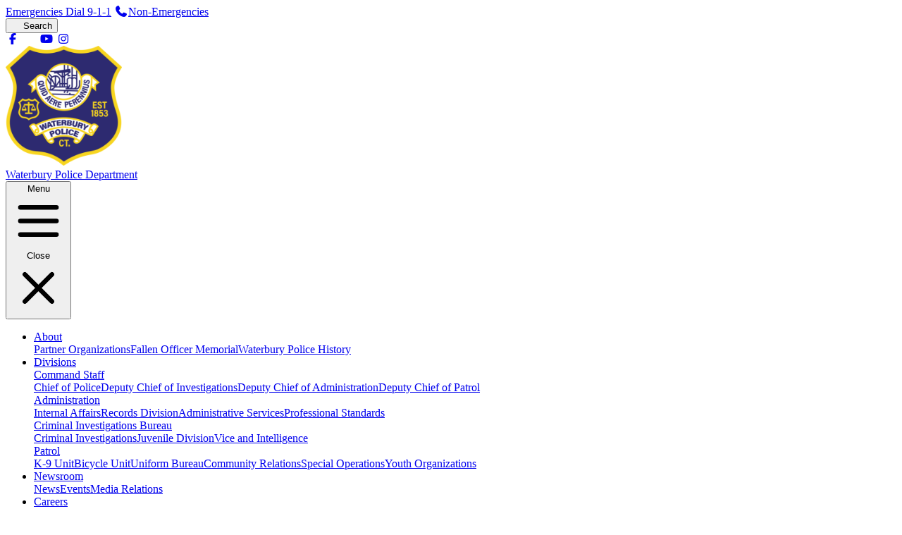

--- FILE ---
content_type: text/html; charset=UTF-8
request_url: https://www.wtbypd.org/download_file/view/151/249
body_size: 8255
content:
<!DOCTYPE html>
<html lang="en">

<head>
        <!-- Google Tag Manager -->
    <script>(function(w,d,s,l,i){w[l]=w[l]||[];w[l].push({'gtm.start':
                new Date().getTime(),event:'gtm.js'});var f=d.getElementsByTagName(s)[0],
            j=d.createElement(s),dl=l!='dataLayer'?'&l='+l:'';j.async=true;j.src=
            'https://www.googletagmanager.com/gtm.js?id='+i+dl;f.parentNode.insertBefore(j,f);
        })(window,document,'script','dataLayer','GTM-N97VDDR');</script>
    <!-- End Google Tag Manager -->
    <!-- End Google Tag Manager (noscript) -->
    


	<meta property="og:site_name" content="Waterbury Police Department">
	<meta property="og:type" content="website">
	<meta property="og:title" content="Download File">
	<meta property="og:url" content="https://www.wtbypd.org/download_file">
	
<title>Download File :: Waterbury Police Department</title>

<meta http-equiv="content-type" content="text/html; charset=UTF-8">
<meta name="generator" content="Concrete CMS">
<link rel="canonical" href="https://www.wtbypd.org/download_file">
<script type="text/javascript">
    var CCM_DISPATCHER_FILENAME = "/index.php";
    var CCM_CID = 225;
    var CCM_EDIT_MODE = false;
    var CCM_ARRANGE_MODE = false;
    var CCM_IMAGE_PATH = "/concrete/images";
    var CCM_APPLICATION_URL = "https://www.wtbypd.org";
    var CCM_REL = "";
    var CCM_ACTIVE_LOCALE = "en_US";
    var CCM_USER_REGISTERED = false;
</script>

<script type="text/javascript" src="/concrete/js/jquery.js?ccm_nocache=4b10e1c8e5be93bc71c75d42685e366070471017"></script>
<link href="/concrete/css/fontawesome/all.css?ccm_nocache=4b10e1c8e5be93bc71c75d42685e366070471017" rel="stylesheet" type="text/css" media="all">
<link href="/application/files/cache/css/27d1e854632e01f7044a561030fb355a65570338.css?ccm_nocache=4b10e1c8e5be93bc71c75d42685e366070471017" rel="stylesheet" type="text/css" media="all" data-source="/concrete/css/features/imagery/frontend.css?ccm_nocache=4b10e1c8e5be93bc71c75d42685e366070471017 /concrete/css/features/social/frontend.css?ccm_nocache=4b10e1c8e5be93bc71c75d42685e366070471017 /concrete/css/features/basics/frontend.css?ccm_nocache=4b10e1c8e5be93bc71c75d42685e366070471017">

<link rel="stylesheet" href="https://use.typekit.net/vcn4ned.css">


<link rel="stylesheet" href="/packages/worx/themes/worx/dist/combined.min.css?ver=1764775580">

<meta name="viewport" content="width=device-width, initial-scale=1.0">
<meta charset="utf-8" />
<link rel="icon" href="/favicon.ico" sizes="32x32">
<link rel="icon" href="/favicon.svg" type="image/svg+xml">
<link rel="icon" href="/favicon-96x96.png" type="image/png" sizes="96x96">
<link rel="apple-touch-icon" href="/apple-touch-icon.png">
<link rel="manifest" href="/site.webmanifest"><!-- Start Recaptcha --><script src="https://www.google.com/recaptcha/api.js?render=explicit&onload=onRecaptchaLoadCallback"></script>
<script>
    function onRecaptchaLoadCallback() {
        // Remove all elements with the class 'inline-badge'
        document.querySelectorAll('.inline-badge').forEach((element) => {
            element.remove();
        });

        // Iterate through all elements with the class 'holder'
        document.querySelectorAll('.holder').forEach((holder) => {
            const id = holder.getAttribute('data-unique-id');
            // eslint-disable-next-line no-param-reassign
            holder.innerHTML = `<div class="inline-badge" id="inline-${id}"></div>`;

            // eslint-disable-next-line no-undef
            const clientId = grecaptcha.render(`inline-${id}`, {
                sitekey: '6LfT5q0rAAAAAF4gJAqNu8zludhKiMKz4qoaPDLN',
                badge: 'inline',
                size: 'invisible'
            });

            // eslint-disable-next-line no-undef
            grecaptcha.ready(() => {
                // eslint-disable-next-line no-undef
                grecaptcha
                    .execute(clientId, {
                        action: 'submission'
                    })
                    .then((token) => {
                        const form = holder.closest('form');
                        const captchaTokenField =
                            form.querySelector('.captchaToken');
                        captchaTokenField.value = token;
                    });
            });
        });

        // Set tabindex of iframe inside elements with the class 'grecaptcha-logo' to -1
        document.querySelectorAll('.grecaptcha-logo iframe').forEach((iframe) => {
            iframe.setAttribute('tabindex', '-1');
        });
    }

    // Call onRecaptchaLoadCallback every 150000ms (2.5 minutes)
    setInterval(onRecaptchaLoadCallback, 150000);
</script>
<!-- End Recaptcha --></head>

<body id="homepage">
        <!-- Google Tag Manager (noscript) -->
    <noscript><iframe src="https://www.googletagmanager.com/ns.html?id=GTM-N97VDDR"
                      height="0" width="0" style="display:none;visibility:hidden"></iframe></noscript>
    <!-- End Google Tag Manager (noscript) -->
    <div class="wrapper ccm-page ccm-page-id-225">
        <div class="main">
            <a href="#main-content" class="skip-to-main">Skip to main content</a>
<header class="sticky top-0 z-50 shadow-md">
    <div id="top-nav-bar" class="bg-gray-100 border-b border-gray-200 h-[45px]">
        <div class="max-w-8xl mx-auto px-4">
            <div class="flex justify-end items-center h-[45px] text-brand-light-blue gap-8 pr-6">
                <div class="flex items-center space-x-8 text-sm">
                    <a href="tel:911" class="font-bold hover:text-brand-navy">Emergencies Dial 9-1-1</a>
                    <a href="tel:2035745261" class="font-bold hover:text-brand-navy"><i class="fa-solid fa-phone mr-2"></i>Non-Emergencies</a>
                </div>
                <!-- Right side: Search + Social (desktop only) -->
                <div class="hidden lg:flex items-center space-x-8 text-sm">
                    <button
                        class="search-modal-open border-none flex items-center justify-center font-bold text-sm outline-none cursor-pointer hover:text-brand-navy focus:text-brand-navy group"
                        aria-label="Open search"> <i
                            class="fa-solid fa-magnifying-glass text-brand-light-blue group-hover:text-brand-navy group-focus:text-brand-navy mr-2"></i>Search
                    </button>
                    <div class="flex items-center space-x-3">
                        <a href="https://www.facebook.com/WaterburyPoliceDept/" target="_blank" aria-label="Facebook"><i class="fa-brands fa-facebook-f hover:text-blue-500"></i></a>
                        <a href="https://twitter.com/WaterburyPD" target="_blank" aria-label="X"><i class="fa-brands fa-x-twitter hover:text-blue-500"></i></a>
                        <a href="https://www.youtube.com/channel/UCLDhvJZpKxjAYk2mCG4vcbw" target="_blank" aria-label="YouTube"><i class="fa-brands fa-youtube hover:text-red-500"></i></a>
                        <a href="https://www.instagram.com/waterburypolicedept/" target="_blank" aria-label="Instagram"><i class="fa-brands fa-instagram hover:text-pink-500"></i></a>
                    </div>
                </div>
            </div>
        </div>
    </div>

    <!-- Main Header with Logo and Navigation -->
    <div id="blue-header-bar" class="bg-brand-navy relative">
        <div class="max-w-8xl mx-auto px-4 relative">
            <div class="flex">
                <!-- Logo -->
                <div class="flex w-2/3 lg:w-1/3">
                    <a href="/" class="flex items-center space-x-3 py-4">
                        <img src="/packages/worx/themes/worx/images/WaterburyPD-emblem.svg"
                            alt="Waterbury Police Department" class="size-16 lg:size-18 xl:size-24">
                        <div class="text-white">
                            <span class="block text-lg md:text-xl xl:text-2xl font-bold leading-none">Waterbury</span>
                            <span class="block text-lg md:text-xl xl:text-2xl font-bold leading-none">Police
                                Department</span>
                        </div>
                    </a>
                </div>

                <!-- Mobile Navigation Toggle with Menu/Close states -->
                <button id="mobile-menu-toggle" aria-controls="mobile-menu" aria-expanded="false"
                    class="lg:hidden ml-auto px-3 py-2 text-yellow-400 font-bold flex items-center space-x-2 rounded-md z-50 relative bg-transparent">
                    <span class="menu-label">Menu</span>
                    <svg class="hamburger-icon w-6 h-6" fill="none" stroke="currentColor" viewBox="0 0 24 24">
                        <path stroke-linecap="round" stroke-linejoin="round" stroke-width="2"
                            d="M4 6h16M4 12h16M4 18h16"></path>
                    </svg>
                    <span class="close-label hidden">Close</span>
                    <svg class="close-icon w-6 h-6 hidden" fill="none" stroke="currentColor" viewBox="0 0 24 24">
                        <path stroke-linecap="round" stroke-linejoin="round" stroke-width="2" d="M6 18L18 6M6 6l12 12">
                        </path>
                    </svg>
                </button>

                <!-- Desktop Navigation -->
                <nav class="hidden lg:flex items-end flex-1">
                                        <ul class="flex items-center justify-between w-full">
                        <li class="relative group"><div class="px-2 xl:px-4 pt-3 pb-7"><a href="/about" class="p-2 flex items-center nav-link text-white font-bold text-lg lg:text-base xl:text-lg " aria-haspopup="true" aria-expanded="false" aria-controls="nav-dropdown-77102f70526b1c2db0eced54632dc618">About</a></div><div id="nav-dropdown-77102f70526b1c2db0eced54632dc618" role="menu" class="absolute left-0 mt-0 w-max min-w-36 bg-white shadow-lg opacity-0 invisible group-hover:opacity-100 group-hover:visible transition-all duration-200 z-50"><div class="py-2"><a href="/about/partner-organizations" role="menuitem" class="block px-4 py-2 text-brand-navy hover:bg-gray-100 hover:text-brand-light-blue">Partner Organizations</a><a href="/about/fallen-officer-memorial" role="menuitem" class="block px-4 py-2 text-brand-navy hover:bg-gray-100 hover:text-brand-light-blue">Fallen Officer Memorial</a><a href="/about/history" role="menuitem" class="block px-4 py-2 text-brand-navy hover:bg-gray-100 hover:text-brand-light-blue">Waterbury Police History</a></div></div></li><li class="group"><div class="px-2 xl:px-4 pt-3 pb-7"><a href="/divisions" class="p-2 flex items-center nav-link text-white font-bold text-lg lg:text-base xl:text-lg " aria-haspopup="true" aria-expanded="false" aria-controls="nav-dropdown-a41c46b5c9a0067bd45512c0a4ac011c">Divisions</a></div><div id="nav-dropdown-a41c46b5c9a0067bd45512c0a4ac011c" role="menu" class="absolute top-full left-0 right-0 bg-white shadow-lg opacity-0 invisible group-hover:opacity-100 group-hover:visible transition-all duration-200 z-50"><div class="py-6 px-8"><div class="grid grid-cols-4 gap-8"><div class="space-y-3"><a href="/divisions/command-staff" role="menuitem" class="block font-bold text-lg text-brand-navy hover:text-brand-light-blue pb-2 border-b-2 border-gray-200 transition-colors">Command Staff</a><div class="space-y-1"><a href="/divisions/command-staff/chief-police" role="menuitem" class="block py-2 px-3 text-brand-navy hover:text-brand-light-blue hover:bg-gray-100 rounded transition-colors">Chief of Police</a><a href="/divisions/command-staff/deputy-chief-investigations" role="menuitem" class="block py-2 px-3 text-brand-navy hover:text-brand-light-blue hover:bg-gray-100 rounded transition-colors">Deputy Chief of Investigations</a><a href="/divisions/command-staff/deputy-chief-administration" role="menuitem" class="block py-2 px-3 text-brand-navy hover:text-brand-light-blue hover:bg-gray-100 rounded transition-colors">Deputy Chief of Administration</a><a href="/divisions/command-staff/deputy-chief-patrol" role="menuitem" class="block py-2 px-3 text-brand-navy hover:text-brand-light-blue hover:bg-gray-100 rounded transition-colors">Deputy Chief of Patrol</a></div></div><div class="space-y-3"><a href="/divisions/administration" role="menuitem" class="block font-bold text-lg text-brand-navy hover:text-brand-light-blue pb-2 border-b-2 border-gray-200 transition-colors">Administration</a><div class="space-y-1"><a href="/divisions/administration/internal-affairs" role="menuitem" class="block py-2 px-3 text-brand-navy hover:text-brand-light-blue hover:bg-gray-100 rounded transition-colors">Internal Affairs</a><a href="/divisions/administration/records-division" role="menuitem" class="block py-2 px-3 text-brand-navy hover:text-brand-light-blue hover:bg-gray-100 rounded transition-colors">Records Division</a><a href="/divisions/administration/administrative-services" role="menuitem" class="block py-2 px-3 text-brand-navy hover:text-brand-light-blue hover:bg-gray-100 rounded transition-colors">Administrative Services</a><a href="/divisions/administration/professional-standards" role="menuitem" class="block py-2 px-3 text-brand-navy hover:text-brand-light-blue hover:bg-gray-100 rounded transition-colors">Professional Standards</a></div></div><div class="space-y-3"><a href="/divisions/criminal-investigations-bureau" role="menuitem" class="block font-bold text-lg text-brand-navy hover:text-brand-light-blue pb-2 border-b-2 border-gray-200 transition-colors">Criminal Investigations Bureau</a><div class="space-y-1"><a href="/divisions/criminal-investigations-bureau/criminal-investigations" role="menuitem" class="block py-2 px-3 text-brand-navy hover:text-brand-light-blue hover:bg-gray-100 rounded transition-colors">Criminal Investigations</a><a href="/divisions/criminal-investigations-bureau/juvenile-division" role="menuitem" class="block py-2 px-3 text-brand-navy hover:text-brand-light-blue hover:bg-gray-100 rounded transition-colors">Juvenile Division</a><a href="/divisions/criminal-investigations-bureau/vice-and-intelligence" role="menuitem" class="block py-2 px-3 text-brand-navy hover:text-brand-light-blue hover:bg-gray-100 rounded transition-colors">Vice and Intelligence</a></div></div><div class="space-y-3"><a href="/divisions/patrol" role="menuitem" class="block font-bold text-lg text-brand-navy hover:text-brand-light-blue pb-2 border-b-2 border-gray-200 transition-colors">Patrol</a><div class="space-y-1"><a href="/divisions/patrol/k9-unit" role="menuitem" class="block py-2 px-3 text-brand-navy hover:text-brand-light-blue hover:bg-gray-100 rounded transition-colors">K-9 Unit</a><a href="/divisions/patrol/bicycle-unit" role="menuitem" class="block py-2 px-3 text-brand-navy hover:text-brand-light-blue hover:bg-gray-100 rounded transition-colors">Bicycle Unit</a><a href="/divisions/patrol/uniform-bureau" role="menuitem" class="block py-2 px-3 text-brand-navy hover:text-brand-light-blue hover:bg-gray-100 rounded transition-colors">Uniform Bureau</a><a href="/divisions/patrol/community-relations" role="menuitem" class="block py-2 px-3 text-brand-navy hover:text-brand-light-blue hover:bg-gray-100 rounded transition-colors">Community Relations</a><a href="/divisions/patrol/special-operations" role="menuitem" class="block py-2 px-3 text-brand-navy hover:text-brand-light-blue hover:bg-gray-100 rounded transition-colors">Special Operations</a><a href="/divisions/patrol/youth-organizations" role="menuitem" class="block py-2 px-3 text-brand-navy hover:text-brand-light-blue hover:bg-gray-100 rounded transition-colors">Youth Organizations</a></div></div></div></div></div></li><li class="relative group"><div class="px-2 xl:px-4 pt-3 pb-7"><a href="/newsroom" class="p-2 flex items-center nav-link text-white font-bold text-lg lg:text-base xl:text-lg " aria-haspopup="true" aria-expanded="false" aria-controls="nav-dropdown-2788bf8ea201a6f9626a0960ba1bfd66">Newsroom</a></div><div id="nav-dropdown-2788bf8ea201a6f9626a0960ba1bfd66" role="menu" class="absolute left-0 mt-0 w-max min-w-36 bg-white shadow-lg opacity-0 invisible group-hover:opacity-100 group-hover:visible transition-all duration-200 z-50"><div class="py-2"><a href="/newsroom/news" role="menuitem" class="block px-4 py-2 text-brand-navy hover:bg-gray-100 hover:text-brand-light-blue">News</a><a href="/newsroom/events" role="menuitem" class="block px-4 py-2 text-brand-navy hover:bg-gray-100 hover:text-brand-light-blue">Events</a><a href="/newsroom/media-relations" role="menuitem" class="block px-4 py-2 text-brand-navy hover:bg-gray-100 hover:text-brand-light-blue">Media Relations</a></div></div></li><li class="relative group"><div class="px-2 xl:px-4 pt-3 pb-7"><a href="/careers" class="p-2 flex items-center nav-link text-white font-bold text-lg lg:text-base xl:text-lg " aria-haspopup="true" aria-expanded="false" aria-controls="nav-dropdown-2bb0fc88f468157833070cd6e0fcd363">Careers</a></div><div id="nav-dropdown-2bb0fc88f468157833070cd6e0fcd363" role="menu" class="absolute left-0 mt-0 w-max min-w-36 bg-white shadow-lg opacity-0 invisible group-hover:opacity-100 group-hover:visible transition-all duration-200 z-50"><div class="py-2"><a href="/careers/entry-level-officers" role="menuitem" class="block px-4 py-2 text-brand-navy hover:bg-gray-100 hover:text-brand-light-blue">Entry-Level Officers</a><a href="/careers/certified-officers" role="menuitem" class="block px-4 py-2 text-brand-navy hover:bg-gray-100 hover:text-brand-light-blue">Certified Officers</a><a href="/careers/training-academy" role="menuitem" class="block px-4 py-2 text-brand-navy hover:bg-gray-100 hover:text-brand-light-blue">Training Academy</a></div></div></li><li class="relative group"><div class="px-2 xl:px-4 pt-3 pb-7"><a href="/resources" class="p-2 flex items-center nav-link text-white font-bold text-lg lg:text-base xl:text-lg " aria-haspopup="true" aria-expanded="false" aria-controls="nav-dropdown-99e912a437a5f6bb24332b3308c69481">Resources</a></div><div id="nav-dropdown-99e912a437a5f6bb24332b3308c69481" role="menu" class="absolute left-0 mt-0 w-max min-w-36 bg-white shadow-lg opacity-0 invisible group-hover:opacity-100 group-hover:visible transition-all duration-200 z-50"><div class="py-2"><a href="/resources/have-emergency" role="menuitem" class="block px-4 py-2 text-brand-navy hover:bg-gray-100 hover:text-brand-light-blue">Have an Emergency?</a><a href="/resources/documents-forms" role="menuitem" class="block px-4 py-2 text-brand-navy hover:bg-gray-100 hover:text-brand-light-blue">Documents &amp; Forms</a><a href="/resources/video-camera-registration" role="menuitem" class="block px-4 py-2 text-brand-navy hover:bg-gray-100 hover:text-brand-light-blue">Video Camera Registration</a><a href="/resources/project-longevity" role="menuitem" class="block px-4 py-2 text-brand-navy hover:bg-gray-100 hover:text-brand-light-blue">Project Longevity</a><a href="/resources/faqs" role="menuitem" class="block px-4 py-2 text-brand-navy hover:bg-gray-100 hover:text-brand-light-blue">FAQs</a><a href="/resources/parking-information" role="menuitem" class="block px-4 py-2 text-brand-navy hover:bg-gray-100 hover:text-brand-light-blue">Parking Information</a><a href="/resources/animal-control" role="menuitem" class="block px-4 py-2 text-brand-navy hover:bg-gray-100 hover:text-brand-light-blue">Animal Control</a></div></div></li><li class="relative group"><div class="px-2 xl:px-4 pt-3 pb-7"><a href="/contact-us" class="p-2 flex items-center nav-link text-white font-bold text-lg lg:text-base xl:text-lg " aria-haspopup="true" aria-expanded="false" aria-controls="nav-dropdown-a875fe50fd6b33e4aecadab93a3deeaf">Contact Us</a></div><div id="nav-dropdown-a875fe50fd6b33e4aecadab93a3deeaf" role="menu" class="absolute left-0 mt-0 w-max min-w-36 bg-white shadow-lg opacity-0 invisible group-hover:opacity-100 group-hover:visible transition-all duration-200 z-50"><div class="py-2"><a href="/contact-us/directory" role="menuitem" class="block px-4 py-2 text-brand-navy hover:bg-gray-100 hover:text-brand-light-blue">Directory</a><a href="/contact-us/community-survey" role="menuitem" class="block px-4 py-2 text-brand-navy hover:bg-gray-100 hover:text-brand-light-blue">Community Survey</a></div></div></li>                    </ul>
                </nav>
            </div>
        </div>
    </div>

    <!-- Include Mobile Navigation -->
    
<!-- Mobile Navigation Toggle moved into header.php to avoid layout jump -->

<!-- Mobile Navigation Menu -->
<div id="mobile-menu"
    class="lg:hidden fixed inset-0 z-40 overscroll-contain overflow-x-hidden overflow-y-auto invisible pointer-events-none"
    style="top:45px;height:calc(100vh - 45px)">
    <div class="absolute inset-0 bg-brand-navy bg-opacity-50 opacity-0 pointer-events-none transition-opacity duration-300"
        id="mobile-menu-overlay"></div>

    <div class="absolute right-0 top-0 h-full w-full max-w-full bg-white shadow-xl overflow-y-auto transform translate-x-full transition-transform duration-300"
        id="mobile-menu-panel">

        <!-- Back/Search/Social row below header on mobile -->
        <div class="px-4 py-3 bg-white border-b lg:hidden sticky top-0 z-10">
            <div class="flex items-center text-sm">
                <button id="mobile-back-btn" class="hidden flex items-center space-x-1 text-brand-light-blue">
                    <i class="fa-solid fa-chevron-left mr-2"></i>
                    <span>Back</span>
                </button>

                <div class="ml-auto flex items-center space-x-3 text-brand-light-blue">
                    <button
                        class="search-modal-open border-none flex items-center justify-center font-bold text-sm outline-none cursor-pointer hover:text-brand-light-blue focus:text-brand-light-blue group"
                        aria-label="Open search"> <i
                            class="fa-solid fa-magnifying-glass text-brand-light-blue hover:text-brand-light-blue focus:text-brand-light-blue mr-2"></i>Search
                    </button>
                    <div class="flex items-center space-x-1">
                        <a href="#" aria-label="Facebook"><i class="fa-brands fa-facebook-f"></i></a>
                        <a href="#" aria-label="X"><i class="fa-brands fa-x-twitter"></i></a>
                        <a href="#" aria-label="YouTube"><i class="fa-brands fa-youtube"></i></a>
                        <a href="#" aria-label="Instagram"><i class="fa-brands fa-instagram"></i></a>
                    </div>
                </div>
            </div>
        </div>

        <!-- Navigation Items -->
        <div class="relative h-[calc(100%-56px)] overflow-x-hidden">
            <!-- Root panel (list of top-level items) -->
            <div id="mobile-root-panel" class="py-2 absolute inset-0 overflow-y-auto">
                <div class="border-b border-gray-200"><button class="w-full flex justify-between items-center px-4 py-4 text-left hover:bg-gray-50 navigation-toggle" data-panel-title="About"><span class="text-lg font-medium text-brand-navy hover:text-brand-light-blue">About</span><svg class="w-5 h-5 text-brand-light-blue transform transition-transform" fill="none" stroke="currentColor" viewBox="0 0 24 24"><path stroke-linecap="round" stroke-linejoin="round" stroke-width="2" d="M9 5l7 7-7 7"></path></svg></button><div class="hidden navigation-content bg-gray-50"><a href="/about" class="block px-6 py-3 text-brand-navy hover:bg-gray-100 hover:text-brand-light-blue border-b border-gray-200">Overview</a><a href="/about/partner-organizations" class="block px-6 py-3 text-brand-navy hover:bg-gray-100 hover:text-brand-light-blue border-b border-gray-200">Partner Organizations</a><a href="/about/fallen-officer-memorial" class="block px-6 py-3 text-brand-navy hover:bg-gray-100 hover:text-brand-light-blue border-b border-gray-200">Fallen Officer Memorial</a><a href="/about/history" class="block px-6 py-3 text-brand-navy hover:bg-gray-100 hover:text-brand-light-blue border-b border-gray-200">Waterbury Police History</a></div></div><div class="border-b border-gray-200"><button class="w-full flex justify-between items-center px-4 py-4 text-left hover:bg-gray-50 navigation-toggle" data-panel-title="Divisions"><span class="text-lg font-medium text-brand-navy hover:text-brand-light-blue">Divisions</span><svg class="w-5 h-5 text-brand-light-blue transform transition-transform" fill="none" stroke="currentColor" viewBox="0 0 24 24"><path stroke-linecap="round" stroke-linejoin="round" stroke-width="2" d="M9 5l7 7-7 7"></path></svg></button><div class="hidden navigation-content bg-gray-50"><a href="/divisions" class="block px-6 py-3 text-brand-navy hover:bg-gray-100 hover:text-brand-light-blue border-b border-gray-200">Overview</a><div class="px-6 py-2 bg-gray-100"><a href="/divisions/command-staff" class="font-semibold text-brand-navy hover:text-brand-light-blue">Command Staff</a></div><a href="/divisions/command-staff/chief-police" class="block px-8 py-3 text-brand-navy hover:bg-gray-100 hover:text-brand-light-blue border-b border-gray-200">Chief of Police</a><a href="/divisions/command-staff/deputy-chief-investigations" class="block px-8 py-3 text-brand-navy hover:bg-gray-100 hover:text-brand-light-blue border-b border-gray-200">Deputy Chief of Investigations</a><a href="/divisions/command-staff/deputy-chief-administration" class="block px-8 py-3 text-brand-navy hover:bg-gray-100 hover:text-brand-light-blue border-b border-gray-200">Deputy Chief of Administration</a><a href="/divisions/command-staff/deputy-chief-patrol" class="block px-8 py-3 text-brand-navy hover:bg-gray-100 hover:text-brand-light-blue border-b border-gray-200">Deputy Chief of Patrol</a><div class="px-6 py-2 bg-gray-100"><a href="/divisions/administration" class="font-semibold text-brand-navy hover:text-brand-light-blue">Administration</a></div><a href="/divisions/administration/internal-affairs" class="block px-8 py-3 text-brand-navy hover:bg-gray-100 hover:text-brand-light-blue border-b border-gray-200">Internal Affairs</a><a href="/divisions/administration/records-division" class="block px-8 py-3 text-brand-navy hover:bg-gray-100 hover:text-brand-light-blue border-b border-gray-200">Records Division</a><a href="/divisions/administration/administrative-services" class="block px-8 py-3 text-brand-navy hover:bg-gray-100 hover:text-brand-light-blue border-b border-gray-200">Administrative Services</a><a href="/divisions/administration/professional-standards" class="block px-8 py-3 text-brand-navy hover:bg-gray-100 hover:text-brand-light-blue border-b border-gray-200">Professional Standards</a><div class="px-6 py-2 bg-gray-100"><a href="/divisions/criminal-investigations-bureau" class="font-semibold text-brand-navy hover:text-brand-light-blue">Criminal Investigations Bureau</a></div><a href="/divisions/criminal-investigations-bureau/criminal-investigations" class="block px-8 py-3 text-brand-navy hover:bg-gray-100 hover:text-brand-light-blue border-b border-gray-200">Criminal Investigations</a><a href="/divisions/criminal-investigations-bureau/juvenile-division" class="block px-8 py-3 text-brand-navy hover:bg-gray-100 hover:text-brand-light-blue border-b border-gray-200">Juvenile Division</a><a href="/divisions/criminal-investigations-bureau/vice-and-intelligence" class="block px-8 py-3 text-brand-navy hover:bg-gray-100 hover:text-brand-light-blue border-b border-gray-200">Vice and Intelligence</a><div class="px-6 py-2 bg-gray-100"><a href="/divisions/patrol" class="font-semibold text-brand-navy hover:text-brand-light-blue">Patrol</a></div><a href="/divisions/patrol/k9-unit" class="block px-8 py-3 text-brand-navy hover:bg-gray-100 hover:text-brand-light-blue border-b border-gray-200">K-9 Unit</a><a href="/divisions/patrol/bicycle-unit" class="block px-8 py-3 text-brand-navy hover:bg-gray-100 hover:text-brand-light-blue border-b border-gray-200">Bicycle Unit</a><a href="/divisions/patrol/uniform-bureau" class="block px-8 py-3 text-brand-navy hover:bg-gray-100 hover:text-brand-light-blue border-b border-gray-200">Uniform Bureau</a><a href="/divisions/patrol/community-relations" class="block px-8 py-3 text-brand-navy hover:bg-gray-100 hover:text-brand-light-blue border-b border-gray-200">Community Relations</a><a href="/divisions/patrol/special-operations" class="block px-8 py-3 text-brand-navy hover:bg-gray-100 hover:text-brand-light-blue border-b border-gray-200">Special Operations</a><a href="/divisions/patrol/youth-organizations" class="block px-8 py-3 text-brand-navy hover:bg-gray-100 hover:text-brand-light-blue border-b border-gray-200">Youth Organizations</a></div></div><div class="border-b border-gray-200"><button class="w-full flex justify-between items-center px-4 py-4 text-left hover:bg-gray-50 navigation-toggle" data-panel-title="Newsroom"><span class="text-lg font-medium text-brand-navy hover:text-brand-light-blue">Newsroom</span><svg class="w-5 h-5 text-brand-light-blue transform transition-transform" fill="none" stroke="currentColor" viewBox="0 0 24 24"><path stroke-linecap="round" stroke-linejoin="round" stroke-width="2" d="M9 5l7 7-7 7"></path></svg></button><div class="hidden navigation-content bg-gray-50"><a href="/newsroom" class="block px-6 py-3 text-brand-navy hover:bg-gray-100 hover:text-brand-light-blue border-b border-gray-200">Overview</a><a href="/newsroom/news" class="block px-6 py-3 text-brand-navy hover:bg-gray-100 hover:text-brand-light-blue border-b border-gray-200">News</a><div class="px-6 py-2 bg-gray-100"><a href="/newsroom/events" class="font-semibold text-brand-navy hover:text-brand-light-blue">Events</a></div><a href="/newsroom/events/trunk-or-treat" class="block px-8 py-3 text-brand-navy hover:bg-gray-100 hover:text-brand-light-blue border-b border-gray-200">Trunk or Treat</a><a href="/newsroom/media-relations" class="block px-6 py-3 text-brand-navy hover:bg-gray-100 hover:text-brand-light-blue border-b border-gray-200">Media Relations</a></div></div><div class="border-b border-gray-200"><button class="w-full flex justify-between items-center px-4 py-4 text-left hover:bg-gray-50 navigation-toggle" data-panel-title="Careers"><span class="text-lg font-medium text-brand-navy hover:text-brand-light-blue">Careers</span><svg class="w-5 h-5 text-brand-light-blue transform transition-transform" fill="none" stroke="currentColor" viewBox="0 0 24 24"><path stroke-linecap="round" stroke-linejoin="round" stroke-width="2" d="M9 5l7 7-7 7"></path></svg></button><div class="hidden navigation-content bg-gray-50"><a href="/careers" class="block px-6 py-3 text-brand-navy hover:bg-gray-100 hover:text-brand-light-blue border-b border-gray-200">Overview</a><a href="/careers/entry-level-officers" class="block px-6 py-3 text-brand-navy hover:bg-gray-100 hover:text-brand-light-blue border-b border-gray-200">Entry-Level Officers</a><a href="/careers/certified-officers" class="block px-6 py-3 text-brand-navy hover:bg-gray-100 hover:text-brand-light-blue border-b border-gray-200">Certified Officers</a><a href="/careers/training-academy" class="block px-6 py-3 text-brand-navy hover:bg-gray-100 hover:text-brand-light-blue border-b border-gray-200">Training Academy</a></div></div><div class="border-b border-gray-200"><button class="w-full flex justify-between items-center px-4 py-4 text-left hover:bg-gray-50 navigation-toggle" data-panel-title="Resources"><span class="text-lg font-medium text-brand-navy hover:text-brand-light-blue">Resources</span><svg class="w-5 h-5 text-brand-light-blue transform transition-transform" fill="none" stroke="currentColor" viewBox="0 0 24 24"><path stroke-linecap="round" stroke-linejoin="round" stroke-width="2" d="M9 5l7 7-7 7"></path></svg></button><div class="hidden navigation-content bg-gray-50"><a href="/resources" class="block px-6 py-3 text-brand-navy hover:bg-gray-100 hover:text-brand-light-blue border-b border-gray-200">Overview</a><a href="/resources/have-emergency" class="block px-6 py-3 text-brand-navy hover:bg-gray-100 hover:text-brand-light-blue border-b border-gray-200">Have an Emergency?</a><a href="/resources/documents-forms" class="block px-6 py-3 text-brand-navy hover:bg-gray-100 hover:text-brand-light-blue border-b border-gray-200">Documents &amp; Forms</a><a href="/resources/video-camera-registration" class="block px-6 py-3 text-brand-navy hover:bg-gray-100 hover:text-brand-light-blue border-b border-gray-200">Video Camera Registration</a><a href="/resources/project-longevity" class="block px-6 py-3 text-brand-navy hover:bg-gray-100 hover:text-brand-light-blue border-b border-gray-200">Project Longevity</a><a href="/resources/faqs" class="block px-6 py-3 text-brand-navy hover:bg-gray-100 hover:text-brand-light-blue border-b border-gray-200">FAQs</a><a href="/resources/parking-information" class="block px-6 py-3 text-brand-navy hover:bg-gray-100 hover:text-brand-light-blue border-b border-gray-200">Parking Information</a><a href="/resources/animal-control" class="block px-6 py-3 text-brand-navy hover:bg-gray-100 hover:text-brand-light-blue border-b border-gray-200">Animal Control</a></div></div><div class="border-b border-gray-200"><button class="w-full flex justify-between items-center px-4 py-4 text-left hover:bg-gray-50 navigation-toggle" data-panel-title="Contact Us"><span class="text-lg font-medium text-brand-navy hover:text-brand-light-blue">Contact Us</span><svg class="w-5 h-5 text-brand-light-blue transform transition-transform" fill="none" stroke="currentColor" viewBox="0 0 24 24"><path stroke-linecap="round" stroke-linejoin="round" stroke-width="2" d="M9 5l7 7-7 7"></path></svg></button><div class="hidden navigation-content bg-gray-50"><a href="/contact-us" class="block px-6 py-3 text-brand-navy hover:bg-gray-100 hover:text-brand-light-blue border-b border-gray-200">Overview</a><a href="/contact-us/directory" class="block px-6 py-3 text-brand-navy hover:bg-gray-100 hover:text-brand-light-blue border-b border-gray-200">Directory</a><a href="/contact-us/community-survey" class="block px-6 py-3 text-brand-navy hover:bg-gray-100 hover:text-brand-light-blue border-b border-gray-200">Community Survey</a></div></div>            </div>

            <!-- Sub panel (children of a selected parent) -->
            <div id="mobile-sub-panel" class="py-2 absolute inset-0 overflow-y-auto"></div>
        </div>
    </div>
</div></header>

<style>
/* Base state - hidden by default */
#search-modal {
    transition: opacity 0.3s ease-in-out, visibility 0s;
    transition-delay: 0s, 0s;
}

#search-modal.invisible {
    transition: opacity 0.1s ease-in-out, visibility 0s 0.1s;
}

.search-modal-inner {
    transform: translateY(2rem);
    opacity: 0;
    transition: transform 0.4s ease-out, opacity 0.3s ease-out;
}

#search-modal:not(.invisible) .search-modal-inner {
    transform: translateY(0);
    opacity: 1;
}

/* Global loading state */
body.search-loading {
    cursor: wait;
}

body.search-loading * {
    pointer-events: none;
}

/* Persistent loading indicator */
.global-search-loader {
    position: fixed;
    top: 0;
    left: 0;
    right: 0;
    z-index: 9999;
    height: 3px;
    background: linear-gradient(to right, #0071CE, #00A9E0);
    transform: translateX(-100%);
    visibility: hidden;
}

body.search-loading .global-search-loader {
    visibility: visible;
    animation: loading-bar 2s infinite ease-in-out;
}

@keyframes loading-bar {
    0% {
        transform: translateX(-100%);
    }

    50% {
        transform: translateX(0);
    }

    100% {
        transform: translateX(100%);
    }
}

/* Loading state for See All Results button */
.brand-button-primary.loading {
    opacity: 0.75;
    cursor: not-allowed;
}

.brand-button-primary.loading .search-text {
    display: none;
}

.brand-button-primary.loading .loading-text {
    display: inline-flex !important;
    align-items: center;
}

.brand-button-primary.loading .fa-arrow-right {
    display: none;
}
</style>

<!-- Global Search Loading Indicator -->
<div class="global-search-loader"></div>

<!-- Search Modal -->
<div id="search-modal" class="fixed inset-0 z-[1000] invisible opacity-0" role="dialog" aria-modal="true"
    aria-label="Search" inert>
    <!-- Overlay -->
    <div id="search-modal-overlay" class="absolute inset-0 !bg-brand-navy/75"></div>

    <!-- Modal Content -->
    <div class="absolute top-[5vh] left-0 right-0 p-4 md:p-12 z-10">
        <div class="w-full max-w-screen-lg mx-auto">
            <div class="search-modal-inner w-full flex flex-col items-start bg-white translate-y-2">
                <!-- Fixed Header Section -->
                <div class="w-full px-8 pt-12 md:px-20 md:pt-20 pb-8 border-b border-gray-200">
                    <h2 id="search-modal-title" class="text-2xl md:text-4xl text-brand-navy font-bold mb-6">
                        Search</h2>
                    <button
                        class="absolute top-4 right-4 search-modal-close text-brand-navy w-10 h-10 ml-auto flex items-center justify-center hover:text-brand-light-blue focus:text-brand-light-blue focus:outline-none focus:ring-2 focus:ring-brand-light-blue focus:ring-offset-2 transition-colors"
                        type="button" aria-label="Close search" tabindex="0">
                        <em class="fa-solid fa-circle-xmark text-2xl md:text-3xl" aria-hidden="true"></em>
                    </button>

                    <div class="w-full">
                        <form action="/search" method="GET" class="w-full" role="search"
                            aria-labelledby="search-modal-title" id="modal-search-form">
                            <div class="form-group">
                                <div
                                    class="flex items-center border-b-2 border-[#BFBFBF] hover:border-brand-light-blue focus-within:border-brand-light-blue">
                                    <label for="modal-search-input" class="sr-only">Search Waterbury Police
                                        Department</label>
                                    <input id="modal-search-input" name="query" type="search" placeholder="Search..."
                                        class="w-full px-0 py-2 border-none outline-none focus:outline-none focus:ring-0"
                                        autocomplete="off" aria-describedby="search-error-message" />
                                    <button type="submit" aria-label="Submit search"
                                        class="text-brand-navy hover:text-brand-light-blue focus:text-brand-light-blue py-2 px-4 relative"
                                        id="modal-search-submit">
                                        <i class="fa-solid fa-magnifying-glass text-2xl text-brand-light-blue focus:text-brand-light-blue hover:text-brand-light-blue search-icon"
                                            aria-hidden="true"></i>
                                        <div
                                            class="loading-spinner hidden absolute inset-0 flex items-center justify-center">
                                            <div
                                                class="animate-spin rounded-full h-5 w-5 border-b-2 border-brand-light-blue">
                                            </div>
                                        </div>
                                    </button>
                                </div>
                                <div id="search-error-message" class="text-red-500 text-sm mt-2 hidden" role="alert">
                                </div>
                            </div>
                        </form>
                    </div>
                </div>

                <!-- Scrollable Results Section -->
                <div class="w-full px-8 md:px-20 py-8 max-h-[50vh] overflow-y-auto">
                    <!-- Quick Results -->
                    <div id="quick-results" class="opacity-0 transition-opacity duration-300" aria-live="polite">
                        <div class="quick-results-content hidden">
                            <h3 class="text-xl text-brand-light-blue mb-4">Quick Results</h3>
                            <ul class="quick-results-list space-y-4"></ul>
                            <div class="mt-6 text-center">
                                <a href="#"
                                    onclick="if(this.classList.contains('loading')) return false; this.classList.add('loading'); document.getElementById('modal-search-form').submit(); return false;"
                                    class="brand-button-primary inline-flex items-center">
                                    <span class="search-text">See All Results</span>
                                    <span class="loading-text hidden">
                                        <svg class="animate-spin -ml-1 mr-3 h-5 w-5 text-white"
                                            xmlns="http://www.w3.org/2000/svg" fill="none" viewBox="0 0 24 24">
                                            <circle class="opacity-25" cx="12" cy="12" r="10" stroke="currentColor"
                                                stroke-width="4"></circle>
                                            <path class="opacity-75" fill="currentColor"
                                                d="M4 12a8 8 0 018-8V0C5.373 0 0 5.373 0 12h4zm2 5.291A7.962 7.962 0 014 12H0c0 3.042 1.135 5.824 3 7.938l3-2.647z">
                                            </path>
                                        </svg>
                                        Loading...
                                    </span>
                                    <i class="fa-solid fa-arrow-right ml-2"></i>
                                </a>
                            </div>
                        </div>
                        <div class="quick-results-loading hidden">
                            <div class="flex justify-center">
                                <div class="animate-spin rounded-full h-8 w-8 border-b-2 border-brand-light-blue"></div>
                            </div>
                        </div>
                        <div class="quick-results-empty hidden">
                            <p class="text-gray-600 text-center">No results found. Press Enter or click Search to see
                                all
                                results.</p>
                        </div>
                    </div>
                </div>
            </div>
        </div>
    </div>
</div>            <main id="main-content">
                <div class="section custom-block">
                    <div class="mx-auto max-w-8xl px-4 py-4">
                        <div class="row">
                            <div class="col-sm ccm-ui">
                                
    <h1>
        Download File    </h1>

    <p>
        Invalid File.    </p>

    <div class="mt-5">
        <a href="https://www.wtbypd.org/%21stacks/seal">
            &lt; Return to previous page.        </a>
    </div>
                            </div>
                        </div>
                    </div>
                </div>
            </main>
        </div>
        

<footer class="bg-brand-dark-blue border-t-5 border-brand-gold">
    <div class="max-w-8xl mx-auto px-4 grid grid-cols-2 md:grid-cols-10 gap-10 py-6 lg:py-8">

        <div class="col-span-2">
            <div class="flex flex-col">
                <!-- Logo -->
                <div class="flex flex-wrap items-center gap-4 mb-4">
                    <img src="/packages/worx/themes/worx/images/WaterburyPD-emblem.svg"
                         alt="Waterbury Police Department" class="size-16 lg:size-20">
                    <div class="text-white">
                        <span class="block font-bold leading-none">Waterbury</span>
                        <span class="block font-bold leading-none">Police
                            Department</span>
                    </div>
                </div>

                <div class="text-white">
                    

    <p>255 East Main Street<br />
Waterbury, CT 06702<br />
203-574-6920</p>

                </div>
            </div>

        </div>

        <!-- ACCESS -->
        <div class="col-span-2">
            <p class="font-brand-header uppercase text-brand-light-blue text-[20px]
            md:text-[22px] lg:text-[24px] xl:text-[28px] font-medium">Access</p>

            <ul class="text-white space-y-2">
                                    <li>
                        <a href="/divisions/administration/internal-affairs"
                           target="_self"
                           class="hover:text-brand-gold transition-colors">
                            Internal Affairs                        </a>
                    </li>
                                    <li>
                        <a href="/resources/animal-control"
                           target="_self"
                           class="hover:text-brand-gold transition-colors">
                            Animal Control                        </a>
                    </li>
                                    <li>
                        <a href="https://www.waterburyct.org"
                           target="_blank"
                           class="hover:text-brand-gold transition-colors">
                            City of Waterbury                        </a>
                    </li>
                                    <li>
                        <a href="https://waterburyct.org/311/request/add"
                           target="_blank"
                           class="hover:text-brand-gold transition-colors">
                            iReport                        </a>
                    </li>
                                    <li>
                        <a href="https://www.facebook.com/profile.php?id=61580348918045#"
                           target="_blank"
                           class="hover:text-brand-gold transition-colors">
                            Police Cadets                        </a>
                    </li>
                                    <li>
                        <a href="https://www.waterburypal.org"
                           target="_blank"
                           class="hover:text-brand-gold transition-colors">
                            Waterbury PAL                        </a>
                    </li>
                            </ul>
        </div>

        <!-- REFERENCE -->
        <div class="col-span-2 md:col-span-3">
            <p class="font-brand-header uppercase text-brand-light-blue text-[20px]
            md:text-[22px] lg:text-[24px] xl:text-[28px] font-medium">Reference</p>

            <ul class="text-white space-y-2">
                                    <li>
                        <a href="/about/partner-organizations"
                           target="_self"
                           class="hover:text-brand-gold transition-colors">
                            Partner Organizations                        </a>
                    </li>
                                    <li>
                        <a href="/about/history"
                           target="_self"
                           class="hover:text-brand-gold transition-colors">
                            Waterbury Police History                        </a>
                    </li>
                                    <li>
                        <a href="/resources/video-camera-registration"
                           target="_self"
                           class="hover:text-brand-gold transition-colors">
                            Video Camera Registration                        </a>
                    </li>
                                    <li>
                        <a href="https://ct.beyond2020.com/"
                           target="_blank"
                           class="hover:text-brand-gold transition-colors">
                            Connecticut Department of Emergency Services                        </a>
                    </li>
                                    <li>
                        <a href="https://portal.ct.gov/ctalert"
                           target="_blank"
                           class="hover:text-brand-gold transition-colors">
                            Connecticut&#039;s Emergency Alerting and Notification System                        </a>
                    </li>
                            </ul>
        </div>

        <!-- CONNECT -->
        <div class="col-span-2 md:col-span-3">
            <p class="font-brand-header uppercase text-brand-light-blue text-[20px]
            md:text-[22px] lg:text-[24px] xl:text-[28px] font-medium">CONNECT</p>
            <div class="flex text-2xl justify-start gap-4 pb-4 xl:pb-1">
                

    
<div class="social-links-wrapper flex flex-wrap justify-center md:justify-start gap-2 mb-3">
    
            <div class="relative group transition-transform duration-300 hover:scale-110">
                <div class="absolute inset-0 rounded-full p-[2px] bg-gradient-to-r from-brand-yellow via-brand-gold to-brand-gold">
                    <div class="w-full h-full rounded-full bg-gray-900"></div>
                </div>
                <a href="https://www.facebook.com/WaterburyPoliceDept/"  target="_blank"
                   class="relative flex items-center justify-center w-10 h-10 text-2xl text-transparent bg-gradient-to-r from-brand-yellow via-brand-gold to-brand-gold bg-clip-text">
                    <i class="fab fa-facebook-f"></i>
                </a>
            </div>
            <div class="relative group transition-transform duration-300 hover:scale-110">
                <div class="absolute inset-0 rounded-full p-[2px] bg-gradient-to-r from-brand-yellow via-brand-gold to-brand-gold">
                    <div class="w-full h-full rounded-full bg-gray-900"></div>
                </div>
                <a href="https://twitter.com/WaterburyPD"  target="_blank"
                   class="relative flex items-center justify-center w-10 h-10 text-2xl text-transparent bg-gradient-to-r from-brand-yellow via-brand-gold to-brand-gold bg-clip-text">
                    <i class="fab fa-x-twitter"></i>
                </a>
            </div>
            <div class="relative group transition-transform duration-300 hover:scale-110">
                <div class="absolute inset-0 rounded-full p-[2px] bg-gradient-to-r from-brand-yellow via-brand-gold to-brand-gold">
                    <div class="w-full h-full rounded-full bg-gray-900"></div>
                </div>
                <a href="https://www.youtube.com/channel/UCLDhvJZpKxjAYk2mCG4vcbw"  target="_blank"
                   class="relative flex items-center justify-center w-10 h-10 text-2xl text-transparent bg-gradient-to-r from-brand-yellow via-brand-gold to-brand-gold bg-clip-text">
                    <i class="fab fa-youtube"></i>
                </a>
            </div>
            <div class="relative group transition-transform duration-300 hover:scale-110">
                <div class="absolute inset-0 rounded-full p-[2px] bg-gradient-to-r from-brand-yellow via-brand-gold to-brand-gold">
                    <div class="w-full h-full rounded-full bg-gray-900"></div>
                </div>
                <a href="https://www.instagram.com/waterburypolicedept/"  target="_blank"
                   class="relative flex items-center justify-center w-10 h-10 text-2xl text-transparent bg-gradient-to-r from-brand-yellow via-brand-gold to-brand-gold bg-clip-text">
                    <i class="fab fa-instagram"></i>
                </a>
            </div></div>
            </div>
            <div class="flex pb-4 xl:pb-1">
                <div>
                    

    <img src="/application/files/9317/5466/9164/download.png" alt="Waterbury PD seal" width="120" height="120" class="ccm-image-block img-fluid bID-184">

                </div>
                <div class="self-center">
                    <p class="text-white pl-5">
                        © 2026 Waterbury Police Department.
                    </p>
                </div>

            </div>
            <p class="text-white">
                <a href="/privacy-policy" class="hover:text-brand-gold transition-colors">Privacy Policy</a>  |  <a href="/social-media-disclaimer" class="hover:text-brand-gold transition-colors">Social Media Disclaimer</a><br/>
                Site designed and hosted by <a href="https://worx.com" target="_blank" class="hover:text-brand-gold transition-colors underline" rel="noopener noreferrer">WORX</a>.
            </p>
        </div>

    </div>
</footer>    </div>
    <script type="text/javascript" src="/concrete/js/jquery.js?ccm_nocache=4b10e1c8e5be93bc71c75d42685e366070471017"></script>
<link href="/concrete/css/fontawesome/all.css?ccm_nocache=4b10e1c8e5be93bc71c75d42685e366070471017" rel="stylesheet" type="text/css" media="all">
<link href="/application/files/cache/css/27d1e854632e01f7044a561030fb355a65570338.css?ccm_nocache=4b10e1c8e5be93bc71c75d42685e366070471017" rel="stylesheet" type="text/css" media="all" data-source="/concrete/css/features/imagery/frontend.css?ccm_nocache=4b10e1c8e5be93bc71c75d42685e366070471017 /concrete/css/features/social/frontend.css?ccm_nocache=4b10e1c8e5be93bc71c75d42685e366070471017 /concrete/css/features/basics/frontend.css?ccm_nocache=4b10e1c8e5be93bc71c75d42685e366070471017">
<script type="text/javascript" src="/packages/worx/themes/worx/dist/vendor.bundle.js?ccm_nocache=7ea5bcc11278a14e2c4c3553d6299e9acb6036cf"></script>
<script type="text/javascript" src="/packages/worx/themes/worx/dist/main.bundle.js?ccm_nocache=7ea5bcc11278a14e2c4c3553d6299e9acb6036cf"></script>
<script type="text/javascript" src="/concrete/js/features/imagery/frontend.js?ccm_nocache=4b10e1c8e5be93bc71c75d42685e366070471017"></script>
</body>

</html>

--- FILE ---
content_type: application/javascript
request_url: https://www.wtbypd.org/packages/worx/themes/worx/dist/main.bundle.js?ccm_nocache=7ea5bcc11278a14e2c4c3553d6299e9acb6036cf
body_size: 4743
content:
!function(){var e={591:function(e){class t{constructor(){this.mobileMenu=document.getElementById("mobile-menu"),this.mobileMenuPanel=document.getElementById("mobile-menu-panel"),this.mobileMenuToggle=document.getElementById("mobile-menu-toggle"),this.mobileMenuClose=document.getElementById("mobile-menu-close"),this.mobileMenuOverlay=document.getElementById("mobile-menu-overlay"),this.topNavBar=document.getElementById("top-nav-bar"),this.mobileBackBtn=document.getElementById("mobile-back-btn"),this.navigationToggles=document.querySelectorAll(".navigation-toggle"),this.init()}init(){this.initMobileMenu(),this.initMobilePanels(),this.initDesktopDropdowns(),this.adjustMobileMenuOffset(),window.addEventListener("resize",()=>this.adjustMobileMenuOffset())}prefersTouchNavigation(){const e="ontouchstart"in window||navigator.maxTouchPoints>0,t=window.matchMedia("(hover: hover) and (pointer: fine)").matches;return e&&!t}initMobileMenu(){this.mobileMenu&&(this.mobileMenuToggle&&this.mobileMenuToggle.addEventListener("click",()=>{this.isMobileMenuOpen()?this.closeMobileMenu():this.openMobileMenu()}),this.mobileMenuClose&&this.mobileMenuClose.addEventListener("click",()=>{this.closeMobileMenu()}),this.mobileMenuOverlay&&this.mobileMenuOverlay.addEventListener("click",()=>{this.closeMobileMenu()}),document.addEventListener("keydown",e=>{"Escape"===e.key&&this.isMobileMenuOpen()&&this.closeMobileMenu()}))}adjustMobileMenuOffset(){if(!this.mobileMenu)return;const e=this.topNavBar&&this.topNavBar.getBoundingClientRect().height||45,t=document.getElementById("blue-header-bar"),s=t?Math.round(t.getBoundingClientRect().bottom):e,i=Math.max(s,e);this.mobileMenu.style.top=`${i}px`,this.mobileMenu.style.height=`calc(100vh - ${i}px)`,document.documentElement.style.setProperty("--top-nav-height",`${e}px`)}initMobilePanels(){if(this.mobileRootPanel=document.getElementById("mobile-root-panel"),this.mobileSubPanel=document.getElementById("mobile-sub-panel"),!this.mobileMenu||!this.mobileRootPanel||!this.mobileSubPanel)return;this.mobileRootPanel.classList.add("transform","transition-transform","duration-300","translate-x-0"),this.mobileSubPanel.classList.add("transform","transition-transform","duration-300","translate-x-full");const e=e=>{const t=e.nextElementSibling;if(!t)return;const s=e.getAttribute("data-panel-title")||(e.querySelector("span")?e.querySelector("span").textContent.trim():""),i=s?`<div class="px-4 pt-4"><h2 class="text-xl font-bold text-blue-900">${s}</h2></div>`:"";this.mobileSubPanel.innerHTML=`${i}<div class="mt-2">${t.innerHTML}</div>`,this.mobileRootPanel.classList.remove("translate-x-0"),this.mobileRootPanel.classList.add("-translate-x-full"),this.mobileSubPanel.classList.remove("translate-x-full"),this.mobileSubPanel.classList.add("translate-x-0"),this.mobileBackBtn&&this.mobileBackBtn.classList.remove("hidden")},t=()=>{this.mobileRootPanel.classList.remove("-translate-x-full"),this.mobileRootPanel.classList.add("translate-x-0"),this.mobileSubPanel.classList.remove("translate-x-0"),this.mobileSubPanel.classList.add("translate-x-full"),this.mobileBackBtn&&this.mobileBackBtn.classList.add("hidden")};this.mobileBackBtn&&this.mobileBackBtn.addEventListener("click",e=>{this.mobileSubPanel&&!this.mobileSubPanel.classList.contains("translate-x-full")&&(e.preventDefault(),t())}),this.navigationToggles.forEach(t=>{t.addEventListener("click",s=>{s.preventDefault(),e(t)})})}initDesktopDropdowns(){const e=document.querySelectorAll(".group"),t=Array.from(e).map(e=>e.querySelector("a[aria-haspopup]")).filter(Boolean);e.forEach((e,s)=>{const i=e.querySelector("a"),n=e.querySelector('[role="menu"]');if(!n)return;const o=Array.from(n.querySelectorAll('[role="menuitem"]'));let a=-1;i.addEventListener("focus",()=>{this.constructor.showDropdown(n),this.updateAriaExpanded(i,!0)}),i.addEventListener("blur",()=>{setTimeout(()=>{e.contains(document.activeElement)||(this.constructor.hideDropdown(n),this.updateAriaExpanded(i,!1))},100)}),i.addEventListener("keydown",e=>{switch(e.key){case"ArrowDown":e.preventDefault(),this.constructor.showDropdown(n),this.updateAriaExpanded(i,!0),o.length>0&&(o[0].focus(),a=0);break;case"ArrowUp":e.preventDefault(),this.constructor.showDropdown(n),this.updateAriaExpanded(i,!0),o.length>0&&(o[o.length-1].focus(),a=o.length-1);break;case"ArrowLeft":e.preventDefault();const r=s-1;r>=0&&t[r]&&(this.constructor.hideDropdown(n),this.updateAriaExpanded(i,!1),t[r].focus());break;case"ArrowRight":e.preventDefault();const l=s+1;l<t.length&&t[l]&&(this.constructor.hideDropdown(n),this.updateAriaExpanded(i,!1),t[l].focus());break;case"Escape":this.constructor.hideDropdown(n),this.updateAriaExpanded(i,!1),i.focus();break;case"Home":e.preventDefault(),t[0]&&(this.constructor.hideDropdown(n),this.updateAriaExpanded(i,!1),t[0].focus());break;case"End":e.preventDefault();const c=t[t.length-1];c&&(this.constructor.hideDropdown(n),this.updateAriaExpanded(i,!1),c.focus())}}),o.forEach((r,l)=>{r.addEventListener("keydown",e=>{switch(e.key){case"ArrowDown":e.preventDefault(),l<o.length-1?(o[l+1].focus(),a=l+1):(o[0].focus(),a=0);break;case"ArrowUp":e.preventDefault(),l>0?(o[l-1].focus(),a=l-1):(o[o.length-1].focus(),a=o.length-1);break;case"ArrowLeft":e.preventDefault();const r=s-1;r>=0&&t[r]&&(this.constructor.hideDropdown(n),this.updateAriaExpanded(i,!1),t[r].focus());break;case"ArrowRight":e.preventDefault();const c=s+1;c<t.length&&t[c]&&(this.constructor.hideDropdown(n),this.updateAriaExpanded(i,!1),t[c].focus());break;case"Escape":e.preventDefault(),this.constructor.hideDropdown(n),this.updateAriaExpanded(i,!1),i.focus();break;case"Tab":e.shiftKey?0===l&&(this.constructor.hideDropdown(n),this.updateAriaExpanded(i,!1)):l===o.length-1&&(this.constructor.hideDropdown(n),this.updateAriaExpanded(i,!1));break;case"Home":e.preventDefault(),o[0].focus(),a=0;break;case"End":e.preventDefault(),o[o.length-1].focus(),a=o.length-1}}),r.addEventListener("blur",t=>{setTimeout(()=>{e.contains(document.activeElement)||(this.constructor.hideDropdown(n),this.updateAriaExpanded(i,!1))},100)})}),i.addEventListener("touchstart",e=>{if(!this.prefersTouchNavigation())return;e.preventDefault();!n.classList.contains("invisible")?window.location.href=i.href:(document.querySelectorAll('.group [role="menu"]').forEach(e=>{if(e!==n){this.constructor.hideDropdown(e);const t=e.closest(".group").querySelector("a[aria-haspopup]");t&&this.updateAriaExpanded(t,!1)}}),this.constructor.showDropdown(n),this.updateAriaExpanded(i,!0))})}),document.addEventListener("click",e=>{e.target.closest(".group")||document.querySelectorAll('.group [role="menu"]').forEach(e=>{this.constructor.hideDropdown(e);const t=e.closest(".group").querySelector("a[aria-haspopup]");t&&this.updateAriaExpanded(t,!1)})})}updateAriaExpanded(e,t){e&&e.hasAttribute("aria-expanded")&&e.setAttribute("aria-expanded",t?"true":"false")}openMobileMenu(){if(this.mobileMenu&&(this.adjustMobileMenuOffset(),this.mobileMenuPanel&&this.mobileMenuPanel.classList.remove("translate-x-full"),this.mobileMenu&&(this.mobileMenu.classList.remove("invisible"),this.mobileMenu.classList.remove("pointer-events-none")),this.mobileMenuOverlay&&(this.mobileMenuOverlay.classList.remove("pointer-events-none"),this.mobileMenuOverlay.classList.remove("opacity-0"),this.mobileMenuOverlay.classList.add("opacity-100")),this.mobileMenuToggle)){this.mobileMenuToggle.setAttribute("aria-expanded","true");const e=this.mobileMenuToggle.querySelector(".menu-label"),t=this.mobileMenuToggle.querySelector(".close-label"),s=this.mobileMenuToggle.querySelector(".hamburger-icon"),i=this.mobileMenuToggle.querySelector(".close-icon");e&&t&&(e.classList.add("hidden"),t.classList.remove("hidden")),s&&i&&(s.classList.add("hidden"),i.classList.remove("hidden"))}}closeMobileMenu(){if(this.mobileMenu&&(this.mobileMenuPanel&&this.mobileMenuPanel.classList.add("translate-x-full"),this.mobileMenuOverlay&&(this.mobileMenuOverlay.classList.add("opacity-0"),this.mobileMenuOverlay.classList.remove("opacity-100"),this.mobileMenuOverlay.classList.add("pointer-events-none")),this.mobileMenu&&setTimeout(()=>{this.mobileMenu.classList.add("invisible"),this.mobileMenu.classList.add("pointer-events-none")},300),this.mobileRootPanel&&this.mobileSubPanel&&(this.mobileRootPanel.classList.remove("-translate-x-full"),this.mobileRootPanel.classList.add("translate-x-0"),this.mobileSubPanel.classList.remove("translate-x-0"),this.mobileSubPanel.classList.add("translate-x-full"),this.mobileBackBtn&&this.mobileBackBtn.classList.add("hidden")),this.mobileMenuToggle)){this.mobileMenuToggle.setAttribute("aria-expanded","false");const e=this.mobileMenuToggle.querySelector(".menu-label"),t=this.mobileMenuToggle.querySelector(".close-label"),s=this.mobileMenuToggle.querySelector(".hamburger-icon"),i=this.mobileMenuToggle.querySelector(".close-icon");e&&t&&(e.classList.remove("hidden"),t.classList.add("hidden")),s&&i&&(s.classList.remove("hidden"),i.classList.add("hidden"))}}isMobileMenuOpen(){return this.mobileMenuPanel&&!this.mobileMenuPanel.classList.contains("translate-x-full")}static closeAllAccordions(){}static showDropdown(e){e.classList.remove("invisible","opacity-0"),e.classList.add("visible","opacity-100")}static hideDropdown(e){e.classList.add("invisible","opacity-0"),e.classList.remove("visible","opacity-100")}}"loading"===document.readyState?document.addEventListener("DOMContentLoaded",()=>{window.navigationHelper=new t}):window.navigationHelper=new t,e.exports&&(e.exports=t)},612:function(){},770:function(e){class t{constructor(){this.init()}init(){document.querySelectorAll('input[type="tel"]').forEach(e=>{e.addEventListener("input",e=>{this.formatPhoneNumber(e.target)}),e.addEventListener("paste",e=>{setTimeout(()=>{this.formatPhoneNumber(e.target)},0)})})}formatPhoneNumber(e){let t=e.value.replace(/\D/g,"");t=t.substring(0,10);let s="";t.length>0&&(s="("+t.substring(0,3)),t.length>=4&&(s+=") "+t.substring(3,6)),t.length>=7&&(s+="-"+t.substring(6,10)),e.value=s}}"loading"===document.readyState?document.addEventListener("DOMContentLoaded",()=>{window.phoneMask=new t}):window.phoneMask=new t,e.exports&&(e.exports=t)}},t={};function s(i){var n=t[i];if(void 0!==n)return n.exports;var o=t[i]={exports:{}};return e[i](o,o.exports,s),o.exports}!function(){"use strict";s(591);var e=class{constructor(e){this.parentElement=e,this.trapActive=!1,this.handleKeyDown=this.handleKeyDown.bind(this)}activate(){this.trapActive||(this.trapActive=!0,document.addEventListener("keydown",this.handleKeyDown))}deactivate(){this.trapActive&&(this.trapActive=!1,document.removeEventListener("keydown",this.handleKeyDown))}handleKeyDown(e){if(!this.trapActive||"Tab"!==e.key)return;const t=Array.from(this.parentElement.querySelectorAll('button:not([disabled]), [href], input:not([disabled]), select:not([disabled]), textarea:not([disabled]), [tabindex]:not([tabindex="-1"])')).filter(e=>null!==e.offsetParent&&!e.disabled&&"hidden"!==e.type);if(0===t.length)return;e.preventDefault(),e.stopPropagation();const s=document.activeElement,i=t.indexOf(s);if(-1===i)return void t[0].focus();let n;n=e.shiftKey?i<=0?t.length-1:i-1:i>=t.length-1?0:i+1;const o=t[n];o.focus(),document.activeElement!==o&&t[0].focus()}};class t{constructor(){this.searchModal=document.getElementById("search-modal"),this.modalContent=this.searchModal.querySelector(".search-modal-inner"),this.searchForm=document.getElementById("modal-search-form"),this.searchInput=document.getElementById("modal-search-input"),this.searchErrorMessage=document.getElementById("search-error-message"),this.searchOpenButtons=document.querySelectorAll(".search-modal-open"),this.searchCloseButtons=document.querySelectorAll(".search-modal-close"),this.modalOverlay=document.getElementById("search-modal-overlay"),this.quickResults=document.getElementById("quick-results"),this.quickResultsContent=this.quickResults.querySelector(".quick-results-content"),this.quickResultsList=this.quickResults.querySelector(".quick-results-list"),this.quickResultsLoading=this.quickResults.querySelector(".quick-results-loading"),this.quickResultsEmpty=this.quickResults.querySelector(".quick-results-empty"),this.focusableElements=null,this.firstFocusableElement=null,this.lastFocusableElement=null,this.searchTimeout=null,this.currentSearchTerm="",this.previouslyFocusedElement=null,this.focusTrap=new e(this.modalContent),this.handleClickOutside=this.handleClickOutside.bind(this),this.handleTabKey=this.handleTabKey.bind(this),this.init()}init(){document.documentElement.classList.add("js-loaded"),this.initializeEventListeners(),this.checkSearchState()}initializeEventListeners(){this.searchOpenButtons.forEach(e=>{e.addEventListener("click",()=>this.openSearchModal())}),this.searchCloseButtons.forEach(e=>{e.addEventListener("click",()=>this.closeSearchModal())}),document.addEventListener("keydown",e=>{"Escape"!==e.key||this.searchModal.classList.contains("invisible")||this.closeSearchModal()}),document.addEventListener("click",e=>{this.searchModal.classList.contains("invisible")||e.target.closest(".search-modal-inner")||e.target.closest(".search-modal-open")||this.closeSearchModal()}),this.searchForm.addEventListener("submit",e=>{e.preventDefault();const t=this.searchInput.value.trim();t?t.length<2?this.showError("Search term must be at least 2 characters"):(this.hideError(),window.location.href=`/search?query=${encodeURIComponent(t)}`,this.closeSearchModal()):this.showError("Please enter a search term")}),this.searchInput.addEventListener("input",()=>{this.hideError(),this.handleInputChange()})}getFocusableElements(){const e=["button:not([disabled])","[href]","input:not([disabled])","select:not([disabled])","textarea:not([disabled])",'[tabindex="0"]',".search-modal-close"].join(","),t=Array.from(this.searchModal.querySelectorAll(e)).filter(e=>{const t=window.getComputedStyle(e);return"none"!==t.display&&"hidden"!==t.visibility});this.focusableElements=t,this.firstFocusableElement=t[0],this.lastFocusableElement=t[t.length-1]}handleTabKey(e){if("Tab"===e.key&&!this.searchModal.classList.contains("invisible")){e.preventDefault();const t=Array.from(this.focusableElements),s=t.indexOf(document.activeElement);let i;i=e.shiftKey?s<=0?t.length-1:s-1:s>=t.length-1?0:s+1,t[i].focus()}}showError(e){this.searchErrorMessage.textContent=e,this.searchErrorMessage.classList.remove("hidden"),this.searchInput.setAttribute("aria-invalid","true")}hideError(){this.searchErrorMessage.classList.add("hidden"),this.searchErrorMessage.textContent="",this.searchInput.removeAttribute("aria-invalid")}openSearchModal(){this.previouslyFocusedElement=document.activeElement,this.searchModal.classList.remove("invisible","opacity-0"),this.searchModal.removeAttribute("inert"),this.focusTrap.activate(),document.body.style.overflow="hidden",setTimeout(()=>{this.searchInput.focus()},100),this.hideError()}closeSearchModal(){this.searchModal.classList.add("invisible","opacity-0"),this.searchModal.setAttribute("inert",""),this.focusTrap.deactivate(),document.body.style.overflow="",this.hideQuickResults(),this.hideError(),this.searchInput.value="",this.previouslyFocusedElement&&this.previouslyFocusedElement.focus()}showQuickResults(){this.quickResults.style.opacity="1"}hideQuickResults(){this.quickResults.style.opacity="0",this.quickResultsContent.classList.add("hidden"),this.quickResultsLoading.classList.add("hidden"),this.quickResultsEmpty.classList.add("hidden"),this.currentSearchTerm=""}showLoading(){this.quickResults.style.opacity="1",this.quickResultsContent.classList.add("hidden"),this.quickResultsLoading.classList.remove("hidden"),this.quickResultsEmpty.classList.add("hidden")}escapeHtml(e){return e.replace(/&/g,"&amp;").replace(/</g,"&lt;").replace(/>/g,"&gt;").replace(/"/g,"&quot;").replace(/'/g,"&#039;")}normalizeWord(e){return(e=e.toLowerCase().trim()).endsWith("ies")?`${e.slice(0,-3)}y`:e.endsWith("es")?e.slice(0,-2):e.endsWith("s")?e.slice(0,-1):e}highlightSearchTerm(e,t){if(!e||!t)return e;const s=t.toLowerCase().split(/\s+/);let i=e;return s.forEach(e=>{const t=[e,this.normalizeWord(e),`${e}s`,`${e}es`,e.replace(/y$/,"ies")].filter(Boolean),s=new RegExp(`(${t.join("|")})`,"gi");i=i.replace(s,'<mark class="bg-yellow-200">$1</mark>')}),i}updateResults(e){if(!e||0===e.length)return this.quickResultsContent.classList.add("hidden"),this.quickResultsLoading.classList.add("hidden"),void this.quickResultsEmpty.classList.remove("hidden");const{suggestion:t}=e[0];let s="";t&&(s=`\n                <div class="text-sm text-gray-600 mb-4">\n                    ${t.text} - \n                    <a href="#" class="text-brand-sky hover:underline js-search-original">\n                        Search for '${t.originalQuery}' instead\n                    </a>\n                </div>\n            `);const i=t?t.originalQuery:this.currentSearchTerm;this.quickResultsList.innerHTML=s+e.map(e=>`\n            <li>\n                <a href="${e.url}" class="block group py-2" ${e.isExternal?'target="_blank" rel="noopener noreferrer"':""}>\n                    <h4 class="text-lg text-brand-sky group-hover:text-brand-navy transition-colors">\n                        ${this.highlightSearchTerm(e.title||"Untitled Page",i)}\n                        ${e.isExternal?'<i class="fa-solid fa-external-link-alt ml-1 text-sm"></i>':""}\n                    </h4>\n                    ${!e.isExternal&&e.path?`<div class="text-sm text-green-900">${this.highlightSearchTerm(e.path,i)}</div>`:""}\n                    ${e.snippet?`<div class="text-sm text-brand-navy mt-1">${this.highlightSearchTerm(e.snippet,i)}</div>`:""}\n                </a>\n            </li>\n        `).join("");const n=this.quickResultsList.querySelector(".js-search-original");n&&n.addEventListener("click",e=>{e.preventDefault(),this.searchInput.value=t.originalQuery,this.performQuickSearch(t.originalQuery)}),this.quickResultsContent.classList.remove("hidden"),this.quickResultsLoading.classList.add("hidden"),this.quickResultsEmpty.classList.add("hidden")}performQuickSearch(e){return t=this,s=null,i=function*(){if(e!==this.currentSearchTerm)if(this.currentSearchTerm=e,e.length<2)this.hideQuickResults();else{this.showLoading();try{const t=yield fetch("/search/quick_search",{method:"POST",headers:{"Content-Type":"application/x-www-form-urlencoded","X-Requested-With":"XMLHttpRequest"},body:`query=${encodeURIComponent(e)}`}),s=yield t.json();e===this.searchInput.value.trim()&&this.updateResults(s.results||[])}catch(e){this.quickResultsContent.classList.add("hidden"),this.quickResultsLoading.classList.add("hidden"),this.quickResultsEmpty.classList.remove("hidden")}}},new Promise((e,n)=>{var o=e=>{try{r(i.next(e))}catch(e){n(e)}},a=e=>{try{r(i.throw(e))}catch(e){n(e)}},r=t=>t.done?e(t.value):Promise.resolve(t.value).then(o,a);r((i=i.apply(t,s)).next())});var t,s,i}handleInputChange(){const e=this.searchInput.value.trim();this.searchTimeout&&clearTimeout(this.searchTimeout),e.length>=2?this.searchTimeout=setTimeout(()=>this.performQuickSearch(e),200):this.hideQuickResults()}checkSearchState(){sessionStorage.getItem("searchInProgress")&&document.body.classList.add("search-loading"),"/search"===window.location.pathname&&(sessionStorage.removeItem("searchInProgress"),sessionStorage.removeItem("searchQuery"),document.body.classList.remove("search-loading"))}handleClickOutside(e){this.closeSearchModal()}}const i=["google.com","yahoo.com","bing.com","ask.com","aol.com","baidu.com","wolframalpha.com","duckduckgo.com","archive.org","yandex.ru"],n=["plus.google.com","facebook.com","youtube.com","instagram.com","twitter.com","pinterest.com","flickr.com","linkedin.com","snapchat.com"],o=window.location.hostname,a=document.referrer||"None",r=()=>{if("None"===a)return"Direct";if(i.some(e=>a.includes(e)))return a.charAt(0).toUpperCase()+a.slice(1).split(".")[0];if(n.some(e=>a.includes(e))){return`${a.charAt(0).toUpperCase()+a.slice(1).split(".")[0]} Organic`}return a.includes(o)?"Internal Page":"Web"};((e,t)=>{const s="session"===t?sessionStorage.getItem(e):localStorage.getItem(e);return(e=>{try{return JSON.parse(e),!0}catch(e){return!1}})(s)?JSON.parse(s):s})("campaign","session")||(r(),"None"===a||i.some(e=>a.includes(e))||n.some(e=>a.includes(e))||a.includes(o));s(770),s(612);document.addEventListener("DOMContentLoaded",()=>{(new t).init()})}()}();

--- FILE ---
content_type: image/svg+xml
request_url: https://www.wtbypd.org/packages/worx/themes/worx/images/WaterburyPD-emblem.svg
body_size: 251129
content:
<svg xmlns="http://www.w3.org/2000/svg" xmlns:xlink="http://www.w3.org/1999/xlink" width="165" height="170" viewBox="0 0 165 170">
  <defs>
    <pattern id="pattern" preserveAspectRatio="none" width="100%" height="100%" viewBox="0 0 1605 1651">
      <image width="1605" height="1651" xlink:href="[data-uri]"/>
    </pattern>
  </defs>
  <rect id="WaterburyPD-emblem" width="165" height="170" fill="url(#pattern)"/>
</svg>
